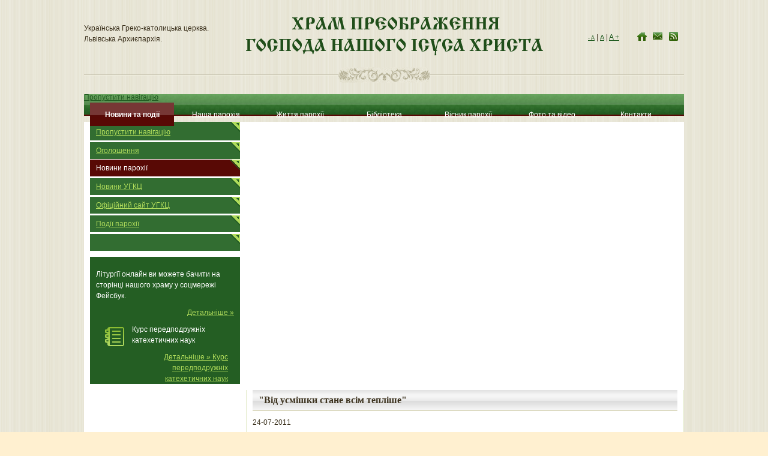

--- FILE ---
content_type: text/html; charset=UTF-8
request_url: http://hramspasa.org.ua/parochy-news/items/vid-usmishki-stane-vsim-teplishe.html
body_size: 17392
content:
<!DOCTYPE html PUBLIC "-//W3C//DTD XHTML 1.0 Strict//EN" "http://www.w3.org/TR/xhtml1/DTD/xhtml1-strict.dtd">
<html xmlns="http://www.w3.org/1999/xhtml" xml:lang="uk" lang="uk">
<head>
<!--

	This website is powered by Contao Open Source CMS :: Licensed under GNU/LGPL
	Copyright ©2005-2026 by Leo Feyer :: Extensions are copyright of their respective owners
	Visit the project website at http://www.contao.org for more information

//-->
<base href="http://hramspasa.org.ua/"></base>
<title>"Від усмішки стане всім тепліше" - Храм Преображення</title>
<meta http-equiv="Content-Type" content="text/html; charset=UTF-8" />
<meta http-equiv="Content-Style-Type" content="text/css" />
<meta http-equiv="Content-Script-Type" content="text/javascript" />
<meta name="description" content="З 19 по 23 липня 2011 року відбувався літній табір Від усмішки стане всім тепліше парафіяльної спільноти Човен Любові" />
<meta name="keywords" content="" />
<meta name="robots" content="index,follow" />
<style type="text/css" media="screen">
<!--/*--><![CDATA[/*><!--*/
#wrapper { width:1000px; margin:0 auto; }
#header { height:130px; }
#left { width:270px; }
#main { margin-left:270px; }
#footer { height:60px; }
/*]]>*/-->
</style>
<link rel="stylesheet" href="system/contao.css" type="text/css" media="screen" />
<!--[if lte IE 7]><link rel="stylesheet" href="system/iefixes.css" type="text/css" media="screen" /><![endif]-->
<link rel="stylesheet" href="plugins/mediabox/css/mediabox.css?1.2.5" type="text/css" media="screen" />
<link rel="stylesheet" href="files/themes/green/css/basic.css" type="text/css" media="screen" />
<link rel="stylesheet" href="files/themes/green/css/theme.css" type="text/css" media="screen" />
<script type="text/javascript" src="plugins/mootools/mootools-core.js"></script>
<script type="text/javascript" src="plugins/mootools/mootools-more.js"></script>
<script type="text/javascript" src="plugins/textsizer.js"></script>
</head>

<body id="top">
<div id="wrapper">

<div id="header">
<div class="inside">

	<div class="chName">
		<p>
			Українська Греко-католицька церква.<br />
			Львівська Архиєпархія.
		</p>
	</div>

	<div class="navBox">
<div class="textSize">
<a title="smaller" href="javascript:ts('container',-1)"><span style="font-size: 7pt;">- A</span></a> | 
<a title="default" href="javascript:location.reload()"><span style="font-size: 8pt;">A</span></a> | 
<a title="bigger" href="javascript:ts('container',1)"><span style="font-size: 9pt;">A +</span></a>
</div>
		<ul class="navButs">
			<li><a href="news.html"><img src="files/themes/green/icons/home.png" alt="" /> </a></li>
			<li><a href="mailto:hramspasa@i.ua"><img src="files/themes/green/icons/mail.png" alt="" /> </a></li>
			<li><a href="news.xml"><img src="files/themes/green/icons/rss.png" alt="" /> </a></li>
		</ul>
	</div>
	<div class="chLogo">
		<a href=""><img src="files/themes/green/images/logo.png" alt="" /></a>
	</div> 
</div>
</div>

<div class="custom">

<div id="menu">
<div class="inside">

<!-- indexer::stop -->
<div class="mod_navigation block" id="mainMenu">

<a href="parochy-news/items/vid-usmishki-stane-vsim-teplishe.html#skipNavigation2" class="invisible">Пропустити навігацію</a>

<ul class="level_1">
<li class="trail first"><a href="news.html" title="Новини та події" class="trail first">Новини та події</a></li>
<li><a href="hram-history.html" title="Наша парохія">Наша парохія</a></li>
<li><a href="parochia-life.html" title="Життя парохії">Життя парохії</a></li>
<li><a href="library.html" title="Бібліотека">Бібліотека</a></li>
<li><a href="visnik-paroxiji-96.html" title="Вісник парохії">Вісник парохії</a></li>
<li><a href="photovideo.html" title="Фото та відео">Фото та відео</a></li>
<li class="last"><a href="contacts.html" title="Контакти" class="last">Контакти</a></li>
</ul>
 
<a name="skipNavigation2" id="skipNavigation2" class="invisible">&nbsp;</a>

</div>
<!-- indexer::continue -->

</div>
</div>

</div>

<div id="container">

<div id="left">
<div class="inside">

<!-- indexer::stop -->
<div class="mod_navigation subMenu block">

<a href="parochy-news/items/vid-usmishki-stane-vsim-teplishe.html#skipNavigation14" class="invisible">Пропустити навігацію</a>

<ul class="level_1">
<li class="sibling first"><a href="dashboard-archive.html" title="Оголошення" class="sibling first">Оголошення</a></li>
<li class="active"><span class="active">Новини парохії</span></li>
<li class="sibling"><a href="ugkc-news.html" title="Новини УГКЦ" class="sibling">Новини УГКЦ</a></li>
<li class="sibling"><a href="http://www.ugcc.org.ua" title="Офіційний сайт УГКЦ" class="sibling" onclick="window.open(this.href); return false;">Офіційний сайт УГКЦ</a></li>
<li class="sibling last"><a href="parochy-events.html" title="Події парохії" class="sibling last">Події парохії</a></li>
</ul>
 
<a name="skipNavigation14" id="skipNavigation14" class="invisible">&nbsp;</a>

</div>
<!-- indexer::continue -->

<div class="bContainer">
<div class="boardBoxSm">

<!-- indexer::stop -->
<div class="mod_newslist block">
<div class="boardItem block first even">
<div class="icoBgr">
<p class="teaser">Літургії онлайн ви можете бачити на сторінці нашого храму у соцмережі Фейсбук.</p>
<a href="https://www.facebook.com/hramspasa" title="Читати додатково на https://www.facebook.com/hramspasa" onclick="window.open(this.href); return false;">Детальніше »</a></div>
</div>
<div class="boardItem block infoBgr last odd">
<div class="icoBgr">
<p class="teaser">Курс передподружніх катехетичних наук</p>
<a href="dashboard-archive/items/kurs-peredpodruzhnix-katexetichnix-nauk-na-2011-rik.html" title="Прочитати статтю: Курс передподружніх катехетичних наук">Детальніше » <span class="invisible">Курс передподружніх катехетичних наук</span></a></div>
</div>

</div>
<!-- indexer::continue -->

</div>
</div> 
</div>
</div>

<div id="main">
<div class="inside">

<div class="mod_newsreader block">

<div class="layout_full block first last even">

<h1  class="ce_headline">"Від усмішки стане всім тепліше"</h1>

<p class="info">24-07-2011  </p>

<div class="ce_text">

<div class="image_container float_left" style="padding:2px; float:left;">
<a href="files/mix/vira%20i%20svitlo%20tabir/01.jpg" rel="lightbox" title="віра і світло">
<img src="system/html/01-5ac278aa.jpg" width="100" height="100" alt="віра і світло" />
</a>
</div>

<p>З 19 по 23 липня 2011 р.Б. відбувався табір «Від усмішки стане всім тепліше» парафіяльної спільноти «Човен Любові». Табір відбувався у селищі Смотрич, Хмельницької області. Хоч дорога була далека, проте всі мали оптимістичний настрій і розпочали свій побут у таборі зі знайомства. Ми знайомилися зі спільнотою «Діти Марії», з якими і проводили спільний табір. Повечерявши, ми мали спільну вечірню молитву і, побажавши, один одному добраніч – пішли спати.</p>

<p>Кожен день починався з «побудки», тобто, відповідальна група ходила з гітарою і піснями щоб ніхто не проспав ранішню зарядку. Після зарядки ми мали сніданок &nbsp;і представлення теми дня, кожна спільнота почергово відповідала за це представлення. Після цього ми всі сходилися до церкви у якій духовними піснями величали Бога, і підготовлювалися до Літургії. Літургію служили капелани: о. Іван Колодій (капелан спільноти Човен Любові) та о. Віталій (капелан спільноти Діти Марії). Кожного дня отці духовно навчали нас своїми проповідями. Приятелі разом з друзями відспівували Літургію. На Службі Божій вирувала атмосфера взаємодовіри і любові. Після того у нас був вільний час, потім обід, а по обіді була батьківська кава, а друзі в цей час з приятелями майстрували. Після того всі збиралися на вечерю. Вечори запам’яталися забавами, танцями та співами. А завершенням кожного дня була вечірня молитва, яка супроводжувалася духовними піснями. </p>

<p>21 липня ми їздили на екскурсію до Кам’янця – Подільського, нас гостинно зустріли в монастирі братів – редемптoристів. Після Літургії нас смачно погостили та ми всі дружньо вирушили на екскурсію. Правда не всім вдалося дійти до кінцевого місця екскурсії – Замку, проте, ті, які дійшли ділилися позитивними враженнями і ми всі дружньо повернулися до Смотрича.</p>

<p>Ще одним з яскравих моментів табору був карнавал і ватра. Цьогорічний карнавал полягав у тому, що ми всі поділилися на чотири групи і кожна групка мала завдання інсценізувати казку, в якій перепліталися по три народних казки. Всі підійшли до поставленого завдання дуже креативно і творчо, всі тішилися і веселилися. Завершили святкування ватрою, біля якої ми співали пісень, жартували та смажили сосиски.</p>

<p>Коли настав останній день табору, ми всі зібралися на Літургії, після якої було «розіслання», священики нас благословили, голови спільнот роздавали подаруночки на згадку, і ми всі по колу йшли з поцілунком миру. У багатьох були сльози на очах, бо не хотілося їхати додому. Та дякуємо Богові за цей благословенний час, який ми мали змогу провести разом на цьому таборі.&nbsp; &nbsp;&nbsp;</p>

<p><img title="files/mix/vira i svitlo tabir/01.jpg" src="files/mix/vira i svitlo tabir/01.jpg" alt="files/mix/vira i svitlo tabir/01.jpg" width="800" height="533" /></p>

<p><img title="files/mix/vira i svitlo tabir/11.jpg" src="files/mix/vira i svitlo tabir/11.jpg" alt="files/mix/vira i svitlo tabir/11.jpg" width="800" height="533" /></p>

<p><img title="files/mix/vira i svitlo tabir/13.jpg" src="files/mix/vira i svitlo tabir/13.jpg" alt="files/mix/vira i svitlo tabir/13.jpg" width="800" height="533" /></p>

<p><img title="files/mix/vira i svitlo tabir/14.jpg" src="files/mix/vira i svitlo tabir/14.jpg" alt="files/mix/vira i svitlo tabir/14.jpg" width="800" height="533" /></p>

<p><img title="files/mix/vira i svitlo tabir/17.jpg" src="files/mix/vira i svitlo tabir/17.jpg" alt="files/mix/vira i svitlo tabir/17.jpg" width="800" height="533" /></p>

<p><img title="files/mix/vira i svitlo tabir/18.jpg" src="files/mix/vira i svitlo tabir/18.jpg" alt="files/mix/vira i svitlo tabir/18.jpg" width="800" height="533" /></p>

<p><img title="files/mix/vira i svitlo tabir/19.jpg" src="files/mix/vira i svitlo tabir/19.jpg" alt="files/mix/vira i svitlo tabir/19.jpg" width="800" height="533" /></p>

<p><img title="files/mix/vira i svitlo tabir/20.jpg" src="files/mix/vira i svitlo tabir/20.jpg" alt="files/mix/vira i svitlo tabir/20.jpg" width="800" height="533" /></p>

<p><img title="files/mix/vira i svitlo tabir/7.jpg" src="files/mix/vira i svitlo tabir/7.jpg" alt="files/mix/vira i svitlo tabir/7.jpg" width="800" height="533" /></p>

<p><img title="files/mix/vira i svitlo tabir/9.jpg" src="files/mix/vira i svitlo tabir/9.jpg" alt="files/mix/vira i svitlo tabir/9.jpg" width="800" height="533" /></p>

<p style="text-align: right;"><em><strong>текст і фотографії Марії Колодій</strong></em></p>

</div>

</div>

<!-- indexer::stop -->
<p class="back"><a href="javascript:history.go(-1)" title="Назад">Назад</a></p>
<!-- indexer::continue -->

</div>

<!-- indexer::stop -->
<div class="mod_newslist block" style="margin-bottom:20px;">

<h1  class="ce_headline">Архів новин</h1>

<div class="layout_simple block first even">
06-01-2023 <a href="parochy-news/items/navechirja-rizdva-xristovogo.html" title="Прочитати статтю: Храмовий празник">Храмовий празник</a> 
</div>

<div class="layout_simple block odd">
25-04-2022 <a href="https://www.facebook.com/hramspasa" title="Читати додатково на https://www.facebook.com/hramspasa" onclick="window.open(this.href); return false;">Літургії Онлайн</a> 
</div>

<div class="layout_simple block even">
18-04-2020 <a href="parochy-news/items/xaj-radist-vasha-bude-povnoju.html" title="Прочитати статтю: Хай радість Ваша буде повною.">Хай радість Ваша буде повною.</a> 
</div>

<div class="layout_simple block odd">
11-04-2020 <a href="parochy-news/items/rozporjadok-bogosluzhin-u-nashomu-xrami-na-velikden-ta-svitlij-tizhden.html" title="Прочитати статтю: Розпорядок Богослужінь у нашому храмі  на Великдень та світлий  тиждень">Розпорядок Богослужінь у нашому храмі  на Великдень та світлий  тиждень</a> 
</div>

<div class="layout_simple block even">
11-04-2020 <a href="parochy-news/items/rozporjadok-bogosluzhin-u-nashomu-xrami-na-strasnij-tizhden.html" title="Прочитати статтю: Розпорядок Богослужінь у нашому храмі  на Страсний тиждень">Розпорядок Богослужінь у нашому храмі  на Страсний тиждень</a> 
</div>

<div class="layout_simple block odd">
11-04-2020 <a href="parochy-news/items/prijdit-do-mene.html" title="Прочитати статтю: Прийдіть до Мене...">Прийдіть до Мене...</a> 
</div>

<div class="layout_simple block even">
25-03-2020 <a href="https://ugcc.lviv.ua/2020/03/23/25-bereznya-2020-roku-ogolosheno-dnem-zagalnoyi-molytvy-i-postu-za-ukrayinu/" title="Читати додатково на https://ugcc.lviv.ua/2020/03/23/25-bereznya-2020-roku-ogolosheno-dnem-zagalnoyi-molytvy-i-postu-za-ukrayinu/" onclick="window.open(this.href); return false;">25 березня 2020 року оголошено Днем загальної молитви і посту за Україну</a> 
</div>

<div class="layout_simple block odd">
15-12-2019 <a href="parochy-news/items/z-sumom-povidomljajemo-scho-zavershiv-zemnu-mandrivku-dovgolitnij-djak-nashoji-paroxiji-p-bogdan-matvijiv.html" title="Прочитати статтю: З сумом повідомляємо, що завершив земну мандрівку довголітній дяк нашої парохії п. Богдан Матвіїв.">З сумом повідомляємо, що завершив земну мандрівку довголітній дяк нашої парохії п. Богдан Матвіїв.</a> 
</div>

<div class="layout_simple block even">
29-10-2019 <a href="https://www.facebook.com/media/set/?set=a.2697846090280278&amp;type=3" title="Читати додатково на https://www.facebook.com/media/set/?set=a.2697846090280278&amp;type=3" onclick="window.open(this.href); return false;">Фотозвіт з Архиєтейської Літургії.</a> 
</div>

<div class="layout_simple block odd">
20-10-2019 <a href="https://www.facebook.com/photo/?fbid=2682507335147487&amp;set=a.2682504295147791" title="Читати додатково на https://www.facebook.com/photo/?fbid=2682507335147487&amp;set=a.2682504295147791" onclick="window.open(this.href); return false;">СВЯТКУВАННЯ 30-ї Річниці повернення нашої парохії у лоно Вселенської Церкви.</a> 
</div>

<div class="layout_simple block even">
24-08-2019 <a href="https://www.facebook.com/media/set/?set=a.2352813868101114&amp;type=3&amp;__xts__%5B0%5D=68.ARAwc9BoWy7wdE3NfdKT9U_rZ39uBa5J22DkA83IgAOqDATcblWT3WYAvNc0uAW02eoCINoX7_RpMv2Gk-lG7d5MMqF7l7JWw77Obq5BQBPoQMPhYcSQys20j1Smb_Fmm979XIyGkwHwQUOOo_6mv2N5_17APOvnDPUqZt87rXY" title="Читати додатково на https://www.facebook.com/media/set/?set=a.2352813868101114&amp;type=3&amp;__xts__%5B0%5D=68.ARAwc9BoWy7wdE3NfdKT9U_rZ39uBa5J22DkA83IgAOqDATcblWT3WYAvNc0uAW02eoCINoX7_RpMv2Gk-lG7d5MMqF7l7JWw77Obq5BQBPoQMPhYcSQys20j1Smb_Fmm979XIyGkwHwQUOOo_6mv2N5_17APOvnDPUqZt87rXY" onclick="window.open(this.href); return false;">Фотозвіт з Архиєтейської Літургії.</a> 
</div>

<div class="layout_simple block odd">
30-07-2019 <a href="parochy-news/items/xramovij-praznij.html" title="Прочитати статтю: ХРАМОВИЙ ПРАЗНИЙ">ХРАМОВИЙ ПРАЗНИЙ</a> 
</div>

<div class="layout_simple block even">
20-04-2019 <a href="parochy-news/items/bagatijmo-v-dusi.html" title="Прочитати статтю: БАГАТІЙМО В ДУСІ">БАГАТІЙМО В ДУСІ</a> 
</div>

<div class="layout_simple block odd">
10-03-2019 <a href="http://www.hramspasa.org.ua/bogosluzhbovij-proces-u-chas-velikogo-postu.html" title="Читати додатково на http://www.hramspasa.org.ua/bogosluzhbovij-proces-u-chas-velikogo-postu.html" onclick="window.open(this.href); return false;">Розклад Богослужінь на Великий Піст</a> 
</div>

<div class="layout_simple block even">
10-03-2019 <a href="https://www.facebook.com/LvivskaArchyeparhia/photos/a.493961070811232/1083402061867127/?type=3&amp;eid=ARCSAQSDaTAeHj9Uh9pC9jiWBYGyxcmj4VNxh5CdGsN-EPP32euB8OYuCbefJj5u1J8DPnhF3QezzW_X&amp;__xts__%5B0%5D=68.ARBdHRoGS1m7U0bVwpBo1dNW7RMTEJb-5oQ6L5bFFVvH5dfvZEMr4ASy-" title="Читати додатково на https://www.facebook.com/LvivskaArchyeparhia/photos/a.493961070811232/1083402061867127/?type=3&amp;eid=ARCSAQSDaTAeHj9Uh9pC9jiWBYGyxcmj4VNxh5CdGsN-EPP32euB8OYuCbefJj5u1J8DPnhF3QezzW_X&amp;__xts__%5B0%5D=68.ARBdHRoGS1m7U0bVwpBo1dNW7RMTEJb-5oQ6L5bFFVvH5dfvZEMr4ASy-" onclick="window.open(this.href); return false;">Офіційні правила Великого посту в УГКЦ</a> 
</div>

<div class="layout_simple block odd">
07-01-2019 <a href="parochy-news/items/rizdvjane-vitannja-paroxa.html" title="Прочитати статтю: Різдвяне вітання пароха.">Різдвяне вітання пароха.</a> 
</div>

<div class="layout_simple block even">
07-01-2019 <a href="parochy-news/items/xristos-rozhdajetsja-392.html" title="Прочитати статтю: ХРИСТОС РОЖДАЄТЬСЯ!">ХРИСТОС РОЖДАЄТЬСЯ!</a> 
</div>

<div class="layout_simple block odd">
08-04-2018 <a href="https://www.facebook.com/301612886570289/photos/?tab=album&amp;album_id=1811698242228405" title="Читати додатково на https://www.facebook.com/301612886570289/photos/?tab=album&amp;album_id=1811698242228405" onclick="window.open(this.href); return false;">Нічні Богослужіння. &#40;фотозвіт&#41;</a> 
</div>

<div class="layout_simple block even">
08-04-2018 <a href="parochy-news/items/velikodnje-privitannja-paroxa-384.html" title="Прочитати статтю: Великоднє привітання пароха">Великоднє привітання пароха</a> 
</div>

<div class="layout_simple block odd">
28-03-2018 <a href="parochy-news/items/v-ochikuvanni-praznika-praznikiv.html" title="Прочитати статтю: В ОЧІКУВАННІ ПРАЗНИКА ПРАЗНИКІВ">В ОЧІКУВАННІ ПРАЗНИКА ПРАЗНИКІВ</a> 
</div>

<div class="layout_simple block even">
20-02-2018 <a href="http://ugcc.ua/video/blazhenn%D1%96shiy_svyatoslav_molitva_p%D1%96st_%D1%96_milostinya__tri_pravila_velikogo_postu_81939.html" title="Читати додатково на http://ugcc.ua/video/blazhenn%D1%96shiy_svyatoslav_molitva_p%D1%96st_%D1%96_milostinya__tri_pravila_velikogo_postu_81939.html" onclick="window.open(this.href); return false;">Блаженніший Святослав: «Молитва, піст і милостиня – три правила Великого посту»</a> 
</div>

<div class="layout_simple block odd">
25-01-2018 <a href="parochy-news/items/vertep-2018.html" title="Прочитати статтю: ВЕРТЕП 2018">ВЕРТЕП 2018</a> 
</div>

<div class="layout_simple block even">
25-01-2018 <a href="parochy-news/items/scenarij-vertepu.html" title="Прочитати статтю: Сценарій вертепу">Сценарій вертепу</a> 
</div>

<div class="layout_simple block odd">
06-01-2018 <a href="parochy-news/items/rizdvjane-privitannja-paroxa-376.html" title="Прочитати статтю: Різдвяне привітання пароха">Різдвяне привітання пароха</a> 
</div>

<div class="layout_simple block even">
01-01-2018 <a href="https://www.facebook.com/events/1534449579943024/" title="Читати додатково на https://www.facebook.com/events/1534449579943024/" onclick="window.open(this.href); return false;">Коляда із Soli Deo</a> 
</div>

<div class="layout_simple block odd">
18-12-2017 <a href="parochy-news/items/svjatkuvannja-svjata-sv-mikolaja.html" title="Прочитати статтю: Святкування свята св. Миколая.">Святкування свята св. Миколая.</a> 
</div>

<div class="layout_simple block even">
01-12-2017 <a href="http://ugcc.ua/video/glava_ugkts_mi_zhivemo_cherez_st%D1%96nu_ale_ne_ie_blizhn%D1%96mi_hocha_mozhemo_hoditi_nav%D1%96t_do_odn%D1%96iei_tserkvi_81109.html" title="Читати додатково на http://ugcc.ua/video/glava_ugkts_mi_zhivemo_cherez_st%D1%96nu_ale_ne_ie_blizhn%D1%96mi_hocha_mozhemo_hoditi_nav%D1%96t_do_odn%D1%96iei_tserkvi_81109.html" onclick="window.open(this.href); return false;">Глава УГКЦ: «Ми живемо поруч, але не є ближніми, хоча можемо навіть ходити до однієї церкви»</a> 
</div>

<div class="layout_simple block odd">
11-10-2017 <a href="http://ugcc.lviv.ua/2017/10/06/festyval-davnogo-tserkovnogo-spivu-pid-pokrovom/" title="Читати додатково на http://ugcc.lviv.ua/2017/10/06/festyval-davnogo-tserkovnogo-spivu-pid-pokrovom/" onclick="window.open(this.href); return false;">Запрошуємо на концерт в рамках Фестивалю Давнього Церковного Співу «ПІД ПОКРОВОМ»</a> 
</div>

<div class="layout_simple block even">
04-09-2017 <a href="http://catholicnews.org.ua/papa-hto-ne-ie-radisnim-toy-ne-ievangelizuie-svit" title="Читати додатково на http://catholicnews.org.ua/papa-hto-ne-ie-radisnim-toy-ne-ievangelizuie-svit" onclick="window.open(this.href); return false;">ХТО НЕ Є РАДІСНИМ, ТОЙ НЕ ЄВАНГЕЛІЗУЄ СВІТ</a> 
</div>

<div class="layout_simple block odd">
23-08-2017 <a href="https://www.facebook.com/pg/Chukhniy.Photo/photos/?tab=album&amp;album_id=1437936312922212" title="Читати додатково на https://www.facebook.com/pg/Chukhniy.Photo/photos/?tab=album&amp;album_id=1437936312922212" onclick="window.open(this.href); return false;">Фотозвіт з храмового празника</a> 
</div>

<div class="layout_simple block even">
23-08-2017 <a href="http://news.ugcc.ua/news/u_vidavnitstvі_mіsіoner_viyshla_kniga_propovіdey_blazhennіshogo_lyubomira_guzara_80273.html" title="Читати додатково на http://news.ugcc.ua/news/u_vidavnitstvі_mіsіoner_viyshla_kniga_propovіdey_blazhennіshogo_lyubomira_guzara_80273.html" onclick="window.open(this.href); return false;">вийшла книга проповідей Блаженнішого Любомира &#40;Гузара&#41;</a> 
</div>

<div class="layout_simple block http://www.hramspasa.org.ua/parochy-news/items/rozklad-bogosluzhin-na-strasnij-tizhden-329.html odd">
06-04-2017 <a href="https://www.facebook.com/hramspasa/photos/a.303004709764440.72965.301612886570289/1436159929782240/?type=3&amp;theater" title="Читати додатково на https://www.facebook.com/hramspasa/photos/a.303004709764440.72965.301612886570289/1436159929782240/?type=3&amp;theater" onclick="window.open(this.href); return false;">Розклад Богослужінь на Світлий Тиждень</a> 
</div>

<div class="layout_simple block even">
01-03-2017 <a href="parochy-news/items/z-nagodi-velikogo-postu.html" title="Прочитати статтю: з нагоди  Великого посту">з нагоди  Великого посту</a> 
</div>

<div class="layout_simple block odd">
13-02-2017 <a href="parochy-news/items/id-13-dumok-pro-molod-vid-o-rostislava-pendjuka.html" title="Прочитати статтю: 13 думок про молодь від о. Ростислава Пендюка">13 думок про молодь від о. Ростислава Пендюка</a> 
</div>

<div class="layout_simple block even">
10-02-2017 <a href="parochy-news/items/uku-rozpochinaje-programu-vidznachennja-juvilejnogo-roku-patriarxa-josifa-slipogo.html" title="Прочитати статтю: УКУ розпочинає програму відзначення Ювілейного року патріарха Йосифа Сліпого">УКУ розпочинає програму відзначення Ювілейного року патріарха Йосифа Сліпого</a> 
</div>

<div class="layout_simple block odd">
05-01-2017 <a href="parochy-news/items/rizdvjane-privitannja-paroxa-346.html" title="Прочитати статтю: Різдвяне привітання пароха">Різдвяне привітання пароха</a> 
</div>

<div class="layout_simple block even">
04-01-2017 <a href="parochy-news/items/rozklad-bogosluzhin-na-rizvjanij-chas.html" title="Прочитати статтю: розклад Богослужінь на Різвяний час">розклад Богослужінь на Різвяний час</a> 
</div>

<div class="layout_simple block odd">
18-12-2016 <a href="parochy-news/items/svjatij-mikolaj-zaproshuje.html" title="Прочитати статтю: Святий Миколай запрошує!">Святий Миколай запрошує!</a> 
</div>

<div class="layout_simple block even">
11-09-2016 <a href="http://news.ugcc.ua/news/prezident_uku_unіversitetska_spіlnota_uku_vzyala_na_sebe_veliku_vіdpovіdalnіst__40_dnіv_bezperervno_molitisya_v_novomu_hramі_77469.html" title="Читати додатково на http://news.ugcc.ua/news/prezident_uku_unіversitetska_spіlnota_uku_vzyala_na_sebe_veliku_vіdpovіdalnіst__40_dnіv_bezperervno_molitisya_v_novomu_hramі_77469.html" onclick="window.open(this.href); return false;">Президент УКУ: «Університетська спільнота УКУ взяла на себе велику відповідальність – 40 днів безперервно молитися в новому храмі…»</a> 
</div>

<div class="layout_simple block odd">
01-06-2016 <a href="parochy-news/items/cherven-misjac-koli-molimosja-molebni-do-xrista-cholovikoljubcja-335.html" title="Прочитати статтю: Червень - місяць коли молимося молебні до Христа Чоловіколюбця">Червень - місяць коли молимося молебні до Христа Чоловіколюбця</a> 
</div>

<div class="layout_simple block even">
01-06-2016 <a href="http://www.ugcc.lviv.ua/actual/news/1994-Molitovnij_pochatok_lita_u_Lvivs.html" title="Читати додатково на http://www.ugcc.lviv.ua/actual/news/1994-Molitovnij_pochatok_lita_u_Lvivs.html" onclick="window.open(this.href); return false;">Молитовний початок літа у Львівській архиєпархії УГКЦ</a> 
</div>

<div class="layout_simple block odd">
30-04-2016 <a href="parochy-news/items/xristos-voskres-330.html" title="Прочитати статтю: Христос Воскрес!">Христос Воскрес!</a> 
</div>

<div class="layout_simple block even">
24-04-2016 <a href="parochy-news/items/rozklad-bogosluzhin-na-strasnij-tizhden-329.html" title="Прочитати статтю: Розклад Богослужінь на Страсний Тиждень">Розклад Богослужінь на Страсний Тиждень</a> 
</div>

<div class="layout_simple block odd">
05-04-2016 <a href="http://news.ugcc.ua/news/ukraintsyam_zadlya_preobrazhennya_kraini_і_svіtu_potrіbno_proyti_shlyahom_suspіlnogo_navernennya_76382.html" title="Читати додатково на http://news.ugcc.ua/news/ukraintsyam_zadlya_preobrazhennya_kraini_і_svіtu_potrіbno_proyti_shlyahom_suspіlnogo_navernennya_76382.html" onclick="window.open(this.href); return false;">Українцям задля преображення країни і світу потрібно пройти шляхом суспільного навернення</a> 
</div>

<div class="layout_simple block even">
09-03-2016 <a href="http://news.ugcc.ua/audio/blazhennіshiy_svyatoslav_papa_rozumіie_shcho_vіdbuvaietsya_v_ukrainі_і_gotoviy_dіyati_76131.html" title="Читати додатково на http://news.ugcc.ua/audio/blazhennіshiy_svyatoslav_papa_rozumіie_shcho_vіdbuvaietsya_v_ukrainі_і_gotoviy_dіyati_76131.html" onclick="window.open(this.href); return false;">Блаженніший Святослав: «Папа розуміє, що відбувається в Україні, і готовий діяти»</a> 
</div>

<div class="layout_simple block odd">
06-01-2016 <a href="parochy-news/items/rizdvjane-privitannja-paroxa-320.html" title="Прочитати статтю: Різдвяне привітання Пароха">Різдвяне привітання Пароха</a> 
</div>

<div class="layout_simple block even">
20-12-2015 <a href="https://www.facebook.com/media/set/?set=a.1022100491188188.1073741873.301612886570289&amp;type=3" title="Читати додатково на https://www.facebook.com/media/set/?set=a.1022100491188188.1073741873.301612886570289&amp;type=3" onclick="window.open(this.href); return false;">Святий Миколай завітав до дітей нашої парафії</a> 
</div>

<div class="layout_simple block odd">
20-12-2015 <a href="parochy-news/items/spilna-deklaracija-katolickix-jepiskopiv-ukrajini-z-privodu-nebezpeki-novogo-ideologichnogo-ponevolennja-nashogo-narodu.html" title="Прочитати статтю: Спільна Декларація католицьких єпископів України з приводу небезпеки нового ідеологічного поневолення нашого народу">Спільна Декларація католицьких єпископів України з приводу небезпеки нового ідеологічного поневолення нашого народу</a> 
</div>

<div class="layout_simple block even">
27-11-2015 <a href="http://news.ugcc.ua/announces/katolitska_tserkva_gotuietsya_do_yuv%D1%96leynogo_roku_75434.html" title="Читати додатково на http://news.ugcc.ua/announces/katolitska_tserkva_gotuietsya_do_yuv%D1%96leynogo_roku_75434.html" onclick="window.open(this.href); return false;">Католицька Церква готується до Ювілейного року</a> 
</div>

<div class="layout_simple block odd">
06-10-2015 <a href="parochy-news/items/zvernennja-mitropolita-lvivskogo-z-nagodi-miscevix-viboriv.html" title="Прочитати статтю: Звернення Митрополита Львівського з нагоди місцевих виборів">Звернення Митрополита Львівського з нагоди місцевих виборів</a> 
</div>

<div class="layout_simple block even">
25-09-2015 <a href="http://news.ugcc.ua/articles/bazhaymo_%D1%96_staraymosya_buti_lyudmi_74827.html" title="Читати додатково на http://news.ugcc.ua/articles/bazhaymo_%D1%96_staraymosya_buti_lyudmi_74827.html" onclick="window.open(this.href); return false;">Бажаймо і стараймося бути людьми</a> 
</div>

<div class="layout_simple block odd">
08-09-2015 <a href="http://www.ugcc.lviv.ua/actual/news/1608-Vidbudetsja_prezentacija_novoji_kni.html" title="Читати додатково на http://www.ugcc.lviv.ua/actual/news/1608-Vidbudetsja_prezentacija_novoji_kni.html" onclick="window.open(this.href); return false;">Відбудеться презентація нової книжки Владики Венедикта, Єпископа-помічника Львівської архиєпархії</a> 
</div>

<div class="layout_simple block even">
23-08-2015 <a href="http://news.ugcc.ua/news/papa_frantsisk_nehay_gospod_podast_mir_ukrainі_74569.html" title="Читати додатково на http://news.ugcc.ua/news/papa_frantsisk_nehay_gospod_podast_mir_ukrainі_74569.html" onclick="window.open(this.href); return false;">Папа Франциск: «Нехай Господь подасть мир Україні!»</a> 
</div>

<div class="layout_simple block odd">
18-08-2015 <a href="parochy-news/items/zaproshujemo-paroxijan-ta-prixozhan-nashogo-xramu-19-serpnja-na-spilnu-bozhestvennu-liturgiju.html" title="Прочитати статтю: ЗАПРОШУЄМО ПАРОХІЯН ТА ПРИХОЖАН НАШОГО ХРАМУ 19 СЕРПНЯ НА СПІЛЬНУ БОЖЕСТВЕННУ ЛІТУРГІЮ">ЗАПРОШУЄМО ПАРОХІЯН ТА ПРИХОЖАН НАШОГО ХРАМУ 19 СЕРПНЯ НА СПІЛЬНУ БОЖЕСТВЕННУ ЛІТУРГІЮ</a> 
</div>

<div class="layout_simple block even">
18-08-2015 <a href="http://www.hramspasa.org.ua/parochy-events.html?day=20150819" title="Читати додатково на http://www.hramspasa.org.ua/parochy-events.html?day=20150819">Преображення Господа нашого Ісуса Христа</a> 
</div>

<div class="layout_simple block odd">
29-07-2015 <a href="parochy-news/items/jakscho-mi-svjatkujemo-odne-duxovne-svjato-za-inshim-i-ne-zminjujemosja-todi-ce-staje-sche-odnoju-vtrachenoju-nagodoju.html" title="Прочитати статтю: «Якщо ми святкуємо одне духовне свято за іншим і не змінюємося, тоді це стає ще одною втраченою нагодою»">«Якщо ми святкуємо одне духовне свято за іншим і не змінюємося, тоді це стає ще одною втраченою нагодою»</a> 
</div>

<div class="layout_simple block even">
24-07-2015 <a href="parochy-news/items/gotujemos-razom-do-patriarshogo-soboru-zhiva-parafija-misce-zustrichi-z-zhivim-xristom.html" title="Прочитати статтю: Готуємось разом до Патріаршого Собору «Жива парафія – місце зустрічі з живим Христом»">Готуємось разом до Патріаршого Собору «Жива парафія – місце зустрічі з живим Христом»</a> 
</div>

<div class="layout_simple block odd">
03-07-2015 <a href="http://news.ugcc.ua/news/glava_ugkts_shukaymo_takih_yakі_bi_tvorili_iednіst_a_ne_buduvali_polіtichnu_borotbu_na_protistoyannyah_74163.html" title="Читати додатково на http://news.ugcc.ua/news/glava_ugkts_shukaymo_takih_yakі_bi_tvorili_iednіst_a_ne_buduvali_polіtichnu_borotbu_na_protistoyannyah_74163.html">Глава УГКЦ: «Шукаймо таких, які б творили єдність, а не будували політичну боротьбу на протистояннях»</a> 
</div>

<div class="layout_simple block even">
26-06-2015 <a href="parochy-news/items/papa-proponuje-vsim-xristijanam-svjatkuvati-pasxu-razom-u-drugu-nedilju-kvitnja.html" title="Прочитати статтю: Папа пропонує всім християнам святкувати Пасху разом у другу неділю квітня">Папа пропонує всім християнам святкувати Пасху разом у другу неділю квітня</a> 
</div>

<div class="layout_simple block odd">
26-06-2015 <a href="parochy-news/items/papa-francisk-toj-xto-govorit-pro-mir-ale-pidtrimuje-vijnu-licemir.html" title="Прочитати статтю: Папа Франциск: «Той, хто говорить про мир, але підтримує війну, – лицемір»">Папа Франциск: «Той, хто говорить про мир, але підтримує війну, – лицемір»</a> 
</div>

<div class="layout_simple block even">
02-06-2015 <a href="parochy-news/items/svjatishij-otec-francisk-zaklikav-do-vidvagi-ta-kreativnosti-v-propoviduvanni-jevangelija.html" title="Прочитати статтю: Святіший Отець Франциск закликав до відваги та креативності в проповідуванні Євангелія">Святіший Отець Франциск закликав до відваги та креативності в проповідуванні Євангелія</a> 
</div>

<div class="layout_simple block odd">
30-04-2015 <a href="parochy-news/items/svjatkuvannja-25-richnici-lvivskogo-muzichno-bogoslovskogo-uchilischa.html" title="Прочитати статтю: святкування 25 річниці Львівського музично-богословського училища">святкування 25 річниці Львівського музично-богословського училища</a> 
</div>

<div class="layout_simple block even">
21-04-2015 <a href="parochy-news/items/velikodni-dzvoni-282.html" title="Прочитати статтю: &quot;Великодні Дзвони&quot;">"Великодні Дзвони"</a> 
</div>

<div class="layout_simple block odd">
13-04-2015 <a href="parochy-news/items/velikodnje-privitannja-paroxa.html" title="Прочитати статтю: Великоднє привітання пароха.">Великоднє привітання пароха.</a> 
</div>

<div class="layout_simple block even">
12-04-2015 <a href="parochy-news/items/zaproshujemo-na-spilne-velikodnje-bogosluzhinnja.html" title="Прочитати статтю: Запрошуємо на спільне Великоднє Богослужіння!!!">Запрошуємо на спільне Великоднє Богослужіння!!!</a> 
</div>

<div class="layout_simple block odd">
06-04-2015 <a href="parochy-news/items/dsnfyyz.html" title="Прочитати статтю: 7 квітня, на свято Благовіщення, виповнюється 30 річниця священичого служіння нашого пароха о. Ярослава Чухнія">7 квітня, на свято Благовіщення, виповнюється 30 річниця священичого служіння нашого пароха о. Ярослава Чухнія</a> 
</div>

<div class="layout_simple block even">
02-04-2015 <a href="parochy-news/items/rozklad-bogosluzhin-na-strasnij-tizhden.html" title="Прочитати статтю: РОЗКЛАД БОГОСЛУЖІНЬ НА СТРАСНИЙ ТИЖДЕНЬ">РОЗКЛАД БОГОСЛУЖІНЬ НА СТРАСНИЙ ТИЖДЕНЬ</a> 
</div>

<div class="layout_simple block odd">
02-04-2015 <a href="parochy-news/items/zustrich-molodi-z-vladikoju-venediktom.html" title="Прочитати статтю: Зустріч молоді з владикою Венедиктом">Зустріч молоді з владикою Венедиктом</a> 
</div>

<div class="layout_simple block even">
01-03-2015 <a href="parochy-news/items/rozklad-bogosluzhin-na-velikij-pist-272.html" title="Прочитати статтю: РОЗКЛАД БОГОСЛУЖІНЬ НА ВЕЛИКИЙ ПІСТ">РОЗКЛАД БОГОСЛУЖІНЬ НА ВЕЛИКИЙ ПІСТ</a> 
</div>

<div class="layout_simple block odd">
22-02-2015 <a href="parochy-news/items/poslannja-svjatishogo-otcja-franciska-na-velikij-pist-2015-roku.html" title="Прочитати статтю: Послання Святішого Отця Франциска на Великий Піст 2015 року">Послання Святішого Отця Франциска на Великий Піст 2015 року</a> 
</div>

<div class="layout_simple block even">
03-02-2015 <a href="parochy-news/items/u-nashij-cerkvi-proschatimutsja-z-liderom-gurtu-skrjabin.html" title="Прочитати статтю: У нашій церкві прощатимуться з лідером гурту «Скрябін»">У нашій церкві прощатимуться з лідером гурту «Скрябін»</a> 
</div>

<div class="layout_simple block odd">
30-01-2015 <a href="parochy-news/items/glava-ugkc-ocholit-v-arxikatedralnomu-sobori-svjatogo-jura-pochitannja-svjatini-nerukotvornogo-obrazu-isusa-xrista.html" title="Прочитати статтю: Глава УГКЦ очолить в Архикатедральному соборі Святого Юра почитання святині - Нерукотворного образу Ісуса Христа">Глава УГКЦ очолить в Архикатедральному соборі Святого Юра почитання святині - Нерукотворного образу Ісуса Христа</a> 
</div>

<div class="layout_simple block even">
31-12-2014 <a href="parochy-news/items/chi-je-pidstava-dlja-nadiji.html" title="Прочитати статтю: Чи є підстава для надії?">Чи є підстава для надії?</a> 
</div>

<div class="layout_simple block odd">
31-10-2014 <a href="https://www.youtube.com/watch?v=IxX6JPiDmxQ" title="Читати додатково на https://www.youtube.com/watch?v=IxX6JPiDmxQ" onclick="window.open(this.href); return false;">УГКЦ: 25 років свободи</a> 
</div>

<div class="layout_simple block even">
01-10-2014 <a href="http://www.ugcc.lviv.ua/actual/news/967-U_Lvovi_vidbudetsja_Mizhnarodna_n.html" title="Читати додатково на http://www.ugcc.lviv.ua/actual/news/967-U_Lvovi_vidbudetsja_Mizhnarodna_n.html" onclick="window.open(this.href); return false;">У Львові відбудеться Міжнародна наукова конференція «Богопізнання: Схід – Захід. Догматичні та духовні виміри»</a> 
</div>

<div class="layout_simple block http://news.ugcc.ua/interview/gospod_ne_poboyavsya_v%D1%96ddati_svogo_sina_na_rozpyattya_ne_b%D1%96ymosya_%D1%96_mi_v%D1%96ddati_ukrainu_v_bozh%D1%96_ruki__vladika_venedikt_na_vozdvizhennya_71615.html odd">
01-10-2014 <a href="http://news.ugcc.ua/interview/gospod_ne_poboyavsya_v%D1%96ddati_svogo_sina_na_rozpyattya_ne_b%D1%96ymosya_%D1%96_mi_v%D1%96ddati_ukrainu_v_bozh%D1%96_ruki__vladika_venedikt_na_vozdvizhennya_71615.html" title="Читати додатково на http://news.ugcc.ua/interview/gospod_ne_poboyavsya_v%D1%96ddati_svogo_sina_na_rozpyattya_ne_b%D1%96ymosya_%D1%96_mi_v%D1%96ddati_ukrainu_v_bozh%D1%96_ruki__vladika_venedikt_na_vozdvizhennya_71615.html" onclick="window.open(this.href); return false;">«Господь не побоявся віддати свого Сина на розп’яття. Не біймося і ми віддати Україну в Божі руки…»</a> 
</div>

<div class="layout_simple block even">
30-08-2014 <a href="parochy-news/items/zvernennja-vladik-xristijanskix-konfesij-do-gromadi-lvova.html" title="Прочитати статтю: Звернення владик християнських конфесій до громади Львова">Звернення владик християнських конфесій до громади Львова</a> 
</div>

<div class="layout_simple block odd">
30-08-2014 <a href="parochy-news/items/do-lvova-privezut-xrest-ta-ikonu-svitovogo-dnja-molodi.html" title="Прочитати статтю: До Львова привезуть хрест та ікону Світового дня молоді">До Львова привезуть хрест та ікону Світового дня молоді</a> 
</div>

<div class="layout_simple block even">
01-08-2014 <a href="parochy-news/items/zaproshujemo-vsix-paroxijan-ta-prixozhan-nashogo-xramu-na-spilnu-svjatkovu-arxijerejsku-bozhestvennu-liturgiju-jaku-ocholit-mitr.html" title="Прочитати статтю: Запрошуємо всіх парохіян та прихожан нашого храму на спільну святкову Архиєрейську  Божественну літургію, яку очолить Митрополит Львівський +Ігор">Запрошуємо всіх парохіян та прихожан нашого храму на спільну святкову Архиєрейську  Божественну літургію, яку очолить Митрополит Львівський +Ігор</a> 
</div>

<div class="layout_simple block odd">
28-07-2014 <a href="parochy-news/items/u-konteksti-richnici-pochatku-pershoji-svitovoji-vijni-papa-znovu-zaklikav-molitisja-za-mir-v-ukrajini-ta-inshix-garjachix-tochk.html" title="Прочитати статтю: У контексті річниці початку Першої світової війни Папа знову закликав молитися за мир в Україні та інших гарячих точках">У контексті річниці початку Першої світової війни Папа знову закликав молитися за мир в Україні та інших гарячих точках</a> 
</div>

<div class="layout_simple block even">
10-07-2014 <a href="parochy-news/items/zvernennja-vseukrajinskoji-radi-cerkov-i-religijnix-organizacij-schodo-situaciji-na-sxodi-ukrajini.html" title="Прочитати статтю: Звернення Всеукраїнської Ради Церков  і релігійних організацій  щодо ситуації на Сході України">Звернення Всеукраїнської Ради Церков  і релігійних організацій  щодо ситуації на Сході України</a> 
</div>

<div class="layout_simple block odd">
08-06-2014 <a href="http://news.ugcc.org.ua/news/papa_frantsisk_prosit_us%D1%96h_v%D1%96rnih_u_svyato_pyatidesyatnits%D1%96_molitisya_za_mir_na_zeml%D1%96_70675.html" title="Читати додатково на http://news.ugcc.org.ua/news/papa_frantsisk_prosit_us%D1%96h_v%D1%96rnih_u_svyato_pyatidesyatnits%D1%96_molitisya_za_mir_na_zeml%D1%96_70675.html" onclick="window.open(this.href); return false;">Папа Франциск просить усіх вірних у свято П’ятдесятниці молитися за мир на Святій Землі</a> 
</div>

<div class="layout_simple block even">
28-05-2014 <a href="parochy-news/items/pjatdesjatnicja-period-ochikuvannja-daru-svjatogo-duxa-o-vasil-rudejko.html" title="Прочитати статтю: «П’ятдесятниця - період очікування дару Святого Духа», - о. Василь Рудейко">«П’ятдесятниця - період очікування дару Святого Духа», - о. Василь Рудейко</a> 
</div>

<div class="layout_simple block odd">
05-05-2014 <a href="parochy-news/items/vitannja-blazhennishomu.html" title="Прочитати статтю: Вітання Блаженнішому">Вітання Блаженнішому</a> 
</div>

<div class="layout_simple block even">
01-05-2014 <a href="parochy-news/items/velikodni-dzvoni-4-travnja.html" title="Прочитати статтю: ВЕЛИКОДНІ ДЗВОНИ  4 травня">ВЕЛИКОДНІ ДЗВОНИ  4 травня</a> 
</div>

<div class="layout_simple block odd">
19-04-2014 <a href="parochy-news/items/velikodnje-privitannja.html" title="Прочитати статтю: Великоднє привітання">Великоднє привітання</a> 
</div>

<div class="layout_simple block even">
23-03-2014 <a href="http://news.ugcc.org.ua/news/papa_frantsisk_zapevniv_shcho_zrobit_vse_dlya_togo_shchob_zberegti_mir_u_sh%D1%96dn%D1%96y_yevrop%D1%96_69702.html" title="Читати додатково на http://news.ugcc.org.ua/news/papa_frantsisk_zapevniv_shcho_zrobit_vse_dlya_togo_shchob_zberegti_mir_u_sh%D1%96dn%D1%96y_yevrop%D1%96_69702.html" onclick="window.open(this.href); return false;">Папа Франциск запевнив, що зробить все для того, щоб зберегти мир у Східній Європі &#40;доповнено&#41;</a> 
</div>

<div class="layout_simple block odd">
23-01-2014 <a href="parochy-news/items/parafiji-lvivskoji-arxijeparxiji-doluchatsja-do-zboru-pozhertv-dlja-potreb-majdanu.html" title="Прочитати статтю: Парафії Львівської архиєпархії долучаться до збору пожертв для потреб Майдану">Парафії Львівської архиєпархії долучаться до збору пожертв для потреб Майдану</a> 
</div>

<div class="layout_simple block even">
06-01-2014 <a href="parochy-news/items/id-8-sichnja-sobor-presvjatoji-bogorodici-o-1800-u-nashomu-xrami-spilne-svjato-koljadujmo-razom.html" title="Прочитати статтю: 8 січня - Собор Пресвятої Богородиці, о 18.00   у нашому храмі спільне свято - &quot;Колядуймо разом&quot;.">8 січня - Собор Пресвятої Богородиці, о 18.00   у нашому храмі спільне свято - "Колядуймо разом".</a> 
</div>

<div class="layout_simple block odd">
06-01-2014 <a href="parochy-news/items/Бог_Предвічний_народився....html" title="Прочитати статтю: Бог Предвічний народився...">Бог Предвічний народився...</a> 
</div>

<div class="layout_simple block even">
31-12-2013 <a href="parochy-news/items/z-novim-rokom.html" title="Прочитати статтю: З Новим Роком!">З Новим Роком!</a> 
</div>

<div class="layout_simple block odd">
19-12-2013 <a href="parochy-news/items/v-ramkax-socialnoji-programi-ugkc-u-lvovi-vidbudetsja-kompleks-zaxodiv-do-cvjata-mikolaja.html" title="Прочитати статтю: В рамках соціальної програми УГКЦ у Львові відбудеться комплекс заходів до cвята Миколая">В рамках соціальної програми УГКЦ у Львові відбудеться комплекс заходів до cвята Миколая</a> 
</div>

<div class="layout_simple block even">
01-12-2013 <a href="parochy-news/items/sila-narodu-ne-potrebuje-nasillja-schob-dijati-a-potrebuje-mirnoji-poslidovnoji-spilnoji-dijalnosti-blazhennishij-ljubomir.html" title="Прочитати статтю: «Сила народу не потребує насилля, щоб діяти, а потребує мирної, послідовної, спільної діяльності», - Блаженніший Любомир">«Сила народу не потребує насилля, щоб діяти, а потребує мирної, послідовної, спільної діяльності», - Блаженніший Любомир</a> 
</div>

<div class="layout_simple block odd">
02-11-2013 <a href="http://www.ugcc.lviv.ua/actual/news/365-10_listopada__Den_molitvi_za_si.html" title="Читати додатково на http://www.ugcc.lviv.ua/actual/news/365-10_listopada__Den_molitvi_za_si.html" onclick="window.open(this.href); return false;">10 листопада - День молитви за сиріт</a> 
</div>

<div class="layout_simple block even">
29-10-2013 <a href="http://ugcc.tv/ua/media/67762.html" title="Читати додатково на http://ugcc.tv/ua/media/67762.html" onclick="window.open(this.href); return false;">Як уникнути непорозуміння з батьками? Відеоблог Блаженнішого Любомира</a> 
</div>

<div class="layout_simple block odd">
02-10-2013 <a href="parochy-news/items/id-27-kvitnja-2014-roku-kanonizacija-rimskix-arxijerejiv-ivana-xxiii-ta-ivana-pavla-ii-184.html" title="Прочитати статтю: 27 квітня 2014 року – канонізація Римських Архиєреїв Івана ХХІІІ та Івана Павла ІІ">27 квітня 2014 року – канонізація Римських Архиєреїв Івана ХХІІІ та Івана Павла ІІ</a> 
</div>

<div class="layout_simple block even">
25-09-2013 <a href="parochy-news/items/u-lvovi-zvedut-pamjatnik-mitropolitu-andreju-sheptickomu-183.html" title="Прочитати статтю: У Львові зведуть пам’ятник митрополиту Андрею Шептицькому">У Львові зведуть пам’ятник митрополиту Андрею Шептицькому</a> 
</div>

<div class="layout_simple block odd">
25-09-2013 <a href="parochy-news/items/u-lvovi-vidbudetsja-ekumenichnij-socialnij-tizhden.html" title="Прочитати статтю: У Львові відбудеться Екуменічний соціальний тиждень">У Львові відбудеться Екуменічний соціальний тиждень</a> 
</div>

<div class="layout_simple block even">
26-08-2013 <a href="parochy-news/items/upokojivsja-v-bozi-pbogdan-kogut.html" title="Прочитати статтю: Упокоївся в Бозі п.Богдан Когут">Упокоївся в Бозі п.Богдан Когут</a> 
</div>

<div class="layout_simple block odd">
24-07-2013 <a href="parochy-news/items/programa-proschi-do-patriarshogo-soboru-voskresinnja-xristovogo-ugkc.html" title="Прочитати статтю: Програма прощі до Патріаршого собору Воскресіння Христового УГКЦ">Програма прощі до Патріаршого собору Воскресіння Христового УГКЦ</a> 
</div>

<div class="layout_simple block even">
18-07-2013 <a href="parochy-news/items/osvjachennja-patriarshogo-soboru-voskresinnja-xristovogo-v-kijev.html" title="Прочитати статтю: Запрошуємо на освячення Патріаршого собору Воскресіння Христового в Києв">Запрошуємо на освячення Патріаршого собору Воскресіння Христового в Києв</a> 
</div>

<div class="layout_simple block odd">
20-05-2013 <a href="parochy-news/items/velikodni-dzvoni-2013.html" title="Прочитати статтю: Великодні дзвони 2013">Великодні дзвони 2013</a> 
</div>

<div class="layout_simple block even">
18-05-2013 <a href="parochy-news/items/velikodni-dzvoni-158.html" title="Прочитати статтю: Великодні Дзвони">Великодні Дзвони</a> 
</div>

<div class="layout_simple block odd">
04-05-2013 <a href="parochy-news/items/xaj-voskresne-bog.html" title="Прочитати статтю: Хай Воскресне Бог...">Хай Воскресне Бог...</a> 
</div>

<div class="layout_simple block even">
09-04-2013 <a href="parochy-news/items/velikopostni-bogosluzhinnja.html" title="Прочитати статтю: Великопостні Богослужіння">Великопостні Богослужіння</a> 
</div>

<div class="layout_simple block odd">
16-03-2013 <a href="parochy-news/items/mi-znovu-stojimo-na-porozi-blagoslovennogo-chasu-chasu-velikogo-postu.html" title="Прочитати статтю: МИ ЗНОВУ СТОЇМО НА ПОРОЗІ БЛАГОСЛОВЕННОГО ЧАСУ - ЧАСУ ВЕЛИКОГО ПОСТУ">МИ ЗНОВУ СТОЇМО НА ПОРОЗІ БЛАГОСЛОВЕННОГО ЧАСУ - ЧАСУ ВЕЛИКОГО ПОСТУ</a> 
</div>

<div class="layout_simple block even">
27-02-2013 <a href="parochy-news/items/vitannja-kir-ljubomiru-z-nagodi-juvileju-80-littja-z-dnja-narodzhennja.html" title="Прочитати статтю: Вітання Кир Любомиру з нагоди ювілею - 80-ліття з дня народження">Вітання Кир Любомиру з нагоди ювілею - 80-ліття з дня народження</a> 
</div>

<div class="layout_simple block odd">
15-02-2013 <a href="parochy-news/items/osvjati-jix-siloju-duxa-svjatogo.html" title="Прочитати статтю: ОСВЯТИ ЇХ СИЛОЮ ДУХА СВЯТОГО">ОСВЯТИ ЇХ СИЛОЮ ДУХА СВЯТОГО</a> 
</div>

<div class="layout_simple block even">
04-01-2013 <a href="parochy-news/items/rizdvjane-poslannja-paroxa-nashogo-xramu.html" title="Прочитати статтю: Різдвяне привітання Пароха нашого храму">Різдвяне привітання Пароха нашого храму</a> 
</div>

<div class="layout_simple block odd">
07-12-2012 <a href="parochy-news/items/svjato-mikolaja.html" title="Прочитати статтю: Свято Миколая">Свято Миколая</a> 
</div>

<div class="layout_simple block even">
02-12-2012 <a href="http://www.ugcc.org.ua/2610.0.html" title="Читати додатково на http://www.ugcc.org.ua/2610.0.html" onclick="window.open(this.href); return false;">Патріарх Йосип &#40;Сліпий&#41; у минулому столітті потряс усім світом</a> 
</div>

<div class="layout_simple block odd">
25-09-2012 <a href="parochy-news/items/zvernennja-mitropolita-lvivskogo-pro-psevdo-religijni-ruxi.html" title="Прочитати статтю: ЗВЕРНЕННЯ МИТРОПОЛИТА ЛЬВІВСЬКОГО ПРО ПСЕВДО РЕЛІГІЙНІ РУХИ">ЗВЕРНЕННЯ МИТРОПОЛИТА ЛЬВІВСЬКОГО ПРО ПСЕВДО РЕЛІГІЙНІ РУХИ</a> 
</div>

<div class="layout_simple block even">
24-09-2012 <a href="parochy-news/items/mitropolit-lvivvskij-zasterigaje-virnix-vid-psevdoreligijnix-ruxiv.html" title="Прочитати статтю: Митрополит Львіввський застерігає вірних від псевдорелігійних рухів">Митрополит Львіввський застерігає вірних від псевдорелігійних рухів</a> 
</div>

<div class="layout_simple block odd">
18-08-2012 <a href="http://www.hramspasa.org.ua/id-2012-156.html" title="Читати додатково на http://www.hramspasa.org.ua/id-2012-156.html" onclick="window.open(this.href); return false;">Святкування Престольного празника</a> 
</div>

<div class="layout_simple block even">
12-08-2012 <a href="parochy-news/items/rozklad-bogosluzhin-na-svjato-preobrazhennja-gospoda-nashogo-isusa-xrista.html" title="Прочитати статтю: Розклад Богослужінь на свято ПРЕОБРАЖЕННЯ ГОСПОДА НАШОГО ІСУСА ХРИСТА">Розклад Богослужінь на свято ПРЕОБРАЖЕННЯ ГОСПОДА НАШОГО ІСУСА ХРИСТА</a> 
</div>

<div class="layout_simple block odd">
10-08-2012 <a href="parochy-news/items/svjatkuvannja-pamjati-velikomuchenika-i-cilitelja-pantelejmona-u-nashomu.html" title="Прочитати статтю: Святкування пам'яті Великомученика і цілителя Пантелеймона у нашому">Святкування пам'яті Великомученика і цілителя Пантелеймона у нашому</a> 
</div>

<div class="layout_simple block even">
30-07-2012 <a href="parochy-news/items/id-14-serpnja-pochatok-uspenskogo-postu.html" title="Прочитати статтю: 14 серпня початок Успенського посту">14 серпня початок Успенського посту</a> 
</div>

<div class="layout_simple block odd">
30-07-2012 <a href="parochy-news/items/svjatkuvannja-pamjati-velikomuchenika-i-cilitelja-pantelejmona-u-nashomu-xrami.html" title="Прочитати статтю: Святкування пам'яті Великомученика і цілителя Пантелеймона у нашому храмі">Святкування пам'яті Великомученика і цілителя Пантелеймона у нашому храмі</a> 
</div>

<div class="layout_simple block even">
27-06-2012 <a href="parochy-news/items/fotoreportazh-zi-svjata-presvjatoji-jevxaritsiji.html" title="Прочитати статтю: Фоторепортаж зі Свята Пресвятої Євхаритсії">Фоторепортаж зі Свята Пресвятої Євхаритсії</a> 
</div>

<div class="layout_simple block odd">
24-05-2012 <a href="parochy-news/items/voznesinnja-gnix-109.html" title="Прочитати статтю: Вознесіння ГНІХ">Вознесіння ГНІХ</a> 
</div>

<div class="layout_simple block even">
23-05-2012 <a href="parochy-news/items/voznesinnja-gnix.html" title="Прочитати статтю: Вознесіння ГНІХ">Вознесіння ГНІХ</a> 
</div>

<div class="layout_simple block odd">
15-04-2012 <a href="http://www.hramspasa.org.ua/dtkbrltym-20112.html" title="Читати додатково на http://www.hramspasa.org.ua/dtkbrltym-20112.html">Христос Воскрес!     Воістину Воскрес!</a> 
</div>

<div class="layout_simple block even">
13-04-2012 <a href="parochy-news/items/vinos-plaschanici.html" title="Прочитати статтю: Винос Плащаниці">Винос Плащаниці</a> 
</div>

<div class="layout_simple block odd">
08-03-2012 <a href="parochy-news/items/velikodni-dzvoni-97.html" title="Прочитати статтю: Великодні Дзвони">Великодні Дзвони</a> 
</div>

<div class="layout_simple block even">
26-02-2012 <a href="parochy-news/items/nedilja-proschennja.html" title="Прочитати статтю: Неділя прощення">Неділя прощення</a> 
</div>

<div class="layout_simple block odd">
08-01-2012 <a href="parochy-news/items/svjato-koljadi-u-xrami-preobrazhennja-gnix-85.html" title="Прочитати статтю: СВЯТО КОЛЯДИ у Храмі Преображення ГНІХ">СВЯТО КОЛЯДИ у Храмі Преображення ГНІХ</a> 
</div>

<div class="layout_simple block even">
08-01-2012 <a href="parochy-news/items/vertep.html" title="Прочитати статтю: Вертеп">Вертеп</a> 
</div>

<div class="layout_simple block odd">
08-01-2012 <a href="parochy-news/items/velike-povechirja-z-litijeju.html" title="Прочитати статтю: Велике Повечіря з литією">Велике Повечіря з литією</a> 
</div>

<div class="layout_simple block even">
04-01-2012 <a href="parochy-news/items/rizdvjane-privitannja-paroxa.html" title="Прочитати статтю: Різдвяне привітання пароха">Різдвяне привітання пароха</a> 
</div>

<div class="layout_simple block odd">
19-12-2011 <a href="parochy-news/items/o-xto-xto-mikolaja-ljubit.html" title="Прочитати статтю: О хто, хто Миколая любить...">О хто, хто Миколая любить...</a> 
</div>

<div class="layout_simple block even">
20-11-2011 <a href="parochy-news/items/id-10-richnicja-spilnoti-choven-ljubovi.html" title="Прочитати статтю: 10 річниця спільноти &quot;Човен Любові&quot;">10 річниця спільноти "Човен Любові"</a> 
</div>

<div class="layout_simple block odd">
08-11-2011 <a href="parochy-news/items/scenarij-do-svjata-svjatogo-mikolaja.html" title="Прочитати статтю: Сценарій До свята Святого Миколая">Сценарій До свята Святого Миколая</a> 
</div>

<div class="layout_simple block even">
30-10-2011 <a href="parochy-news/items/id-22-richnicja-povernennja-xramu-preobrazhennja-v-lono-ugkc.html" title="Прочитати статтю: 22 річниця повернення храму Преображення в лоно УГКЦ">22 річниця повернення храму Преображення в лоно УГКЦ</a> 
</div>

<div class="layout_simple block odd">
24-10-2011 <a href="parochy-news/items/arxijerejska-bozhestvenna-liturgija.html" title="Прочитати статтю: Архиєрейська Божественна Літургія">Архиєрейська Божественна Літургія</a> 
</div>

<div class="layout_simple block even">
20-10-2011 <a href="parochy-news/items/id-1-listopada-soborna-litrugija-na-janivskomu-cvintari.html" title="Прочитати статтю: 1 листопада - панахида-реквієм на Янівському цвинтарі за Січових Стрільців">1 листопада - панахида-реквієм на Янівському цвинтарі за Січових Стрільців</a> 
</div>

<div class="layout_simple block odd">
17-10-2011 <a href="parochy-news/items/choven-ljubovi.html" title="Прочитати статтю: Човен Любові">Човен Любові</a> 
</div>

<div class="layout_simple block even">
20-08-2011 <a href="parochy-news/items/xramovij-praznik-56.html" title="Прочитати статтю: Празник Преображення ГНІХ">Празник Преображення ГНІХ</a> 
</div>

<div class="layout_simple block odd">
19-08-2011 <a href="parochy-news/items/vsenoshna-z-nagodi-praznika-preobrazhennja-gnix.html" title="Прочитати статтю: Всеношна з нагоди празника Преображення ГНІХ">Всеношна з нагоди празника Преображення ГНІХ</a> 
</div>

<div class="layout_simple block even">
16-08-2011 <a href="parochy-news/items/xramovij-praznik.html" title="Прочитати статтю: Храмовий Празник">Храмовий Празник</a> 
</div>

<div class="layout_simple block odd">
15-08-2011 <a href="parochy-news/items/pereobrazhujmos-xristovim-preobrazhennjam.html" title="Прочитати статтю: Переображуймось  Христовим Преображенням">Переображуймось  Христовим Преображенням</a> 
</div>

<div class="layout_simple block even">
24-07-2011 <a href="parochy-news/items/vid-usmishki-stane-vsim-teplishe.html" title="Прочитати статтю: &quot;Від усмішки стане всім тепліше&quot;">"Від усмішки стане всім тепліше"</a> 
</div>

<div class="layout_simple block odd">
16-07-2011 <a href="parochy-news/items/jogo-eminencija-lujis-kardinal-martines-sistak-z-barseloni.html" title="Прочитати статтю: Його еміненція Луїс Кардинал Мартінес Сістак з Барселони">Його еміненція Луїс Кардинал Мартінес Сістак з Барселони</a> 
</div>

<div class="layout_simple block even">
26-06-2011 <a href="parochy-news/items/svjato-presvjatoji-jevxaristiji-u-nashomu-xrami.html" title="Прочитати статтю: Свято Пресвятої Євхаристії у нашому храмі">Свято Пресвятої Євхаристії у нашому храмі</a> 
</div>

<div class="layout_simple block odd">
24-06-2011 <a href="parochy-news/items/pasxalnij-aspekt-liturgiji.html" title="Прочитати статтю: Пасхальний аспект Літургії">Пасхальний аспект Літургії</a> 
</div>

<div class="layout_simple block even">
07-06-2011 <a href="parochy-news/items/vidbulasja-proscha-do-zarvanici.html" title="Прочитати статтю: Відбулася проща до Зарваниці">Відбулася проща до Зарваниці</a> 
</div>

<div class="layout_simple block odd">
09-05-2011 <a href="parochy-news/items/vidbuvsja-7-festival-duxovnoji-xorovoji-muziki-velikodni-dzvoni.html" title="Прочитати статтю: 7 ФЕСТИВАЛЬ ДУХОВНОЇ ХОРОВОЇ МУЗИКИ &quot;ВЕЛИКОДНІ ДЗВОНИ&quot;   фоторепортаж">7 ФЕСТИВАЛЬ ДУХОВНОЇ ХОРОВОЇ МУЗИКИ "ВЕЛИКОДНІ ДЗВОНИ"   фоторепортаж</a> 
</div>

<div class="layout_simple block even">
03-05-2011 <a href="parochy-news/items/totus-tuus.html" title="Прочитати статтю: TOTUS TUUS">TOTUS TUUS</a> 
</div>

<div class="layout_simple block odd">
23-04-2011 <a href="parochy-news/items/oratorija-totus-tuus-prisvjachena-ivanovi-pavlovi-ii.html" title="Прочитати статтю: Ораторія «Totus Tuus», присвячена Іванові Павлові ІІ">Ораторія «Totus Tuus», присвячена Іванові Павлові ІІ</a> 
</div>

<div class="layout_simple block even">
22-04-2011 <a href="parochy-news/items/velikodni-dzvoni.html" title="Прочитати статтю: Великодні Дзвони">Великодні Дзвони</a> 
</div>

<div class="layout_simple block odd">
12-04-2011 <a href="parochy-news/items/dorogoju-xristovix-strastej.html" title="Прочитати статтю: Дорогою христових страстей">Дорогою христових страстей</a> 
</div>

<div class="layout_simple block even">
02-04-2011 <a href="parochy-news/items/id-7-kvitnja-blagovischennja-1000-axrijerejska-bozhestvenna-liturgija.html" title="Прочитати статтю: 7 квітня - Благовіщення. 10.00 Ахриєрейська Божественна Літургія">7 квітня - Благовіщення. 10.00 Ахриєрейська Божественна Літургія</a> 
</div>

<div class="layout_simple block odd">
29-03-2011 <a href="parochy-news/items/vitannja-dlja-blazhennishogo-svjatoslava.html" title="Прочитати статтю: Наша парохія вітає Блаженнішого Святослава">Наша парохія вітає Блаженнішого Святослава</a> 
</div>

<div class="layout_simple block even">
13-03-2011 <a href="parochy-news/items/id-7-bereznja-23-kvitnja-velikij-pist.html" title="Прочитати статтю: 7 березня - 23 квітня  - ВЕЛИКИЙ ПІСТ">7 березня - 23 квітня  - ВЕЛИКИЙ ПІСТ</a> 
</div>

<div class="layout_simple block odd">
12-03-2011 <a href="parochy-news/items/idi-i-bilshe-ne-grishi.html" title="Прочитати статтю: Іди і більше не гріши">Іди і більше не гріши</a> 
</div>

<div class="layout_simple block even">
12-03-2011 <a href="parochy-news/items/koli-zh-vi-postite-ne-budte-sumni-mt-6-16.html" title="Прочитати статтю: “…Коли ж ви постите не будьте сумні…” &#40;Мт. 6, 16&#41;">“…Коли ж ви постите не будьте сумні…” &#40;Мт. 6, 16&#41;</a> 
</div>

<div class="layout_simple block odd">
11-03-2011 <a href="parochy-news/items/pokajannja-dveri-vidkrij-nam-vladiko-cholovikoljubche.html" title="Прочитати статтю: Покаяння двері відкрий нам Владико Чоловіколюбче">Покаяння двері відкрий нам Владико Чоловіколюбче</a> 
</div>

<div class="layout_simple block even">
09-01-2011 <a href="parochy-news/items/svjato-koljadi-u-xrami-preobrazhennja-gnix.html" title="Прочитати статтю: &quot;Свято Коляди&quot; у храмі Преображення ГНІХ">"Свято Коляди" у храмі Преображення ГНІХ</a> 
</div>

<div class="layout_simple block odd">
09-01-2011 <a href="parochy-news/items/vidbuvsja-vertep-u-xrami-preobrazhennja-gnix.html" title="Прочитати статтю: Відбувся вертеп у храмі Преображення ГНІХ">Відбувся вертеп у храмі Преображення ГНІХ</a> 
</div>

<div class="layout_simple block even">
06-01-2011 <a href="parochy-news/items/xristos-rozhdajetsja.html" title="Прочитати статтю: Різдвяне привітання пароха">Різдвяне привітання пароха</a> 
</div>

<div class="layout_simple block odd">
06-01-2011 <a href="parochy-news/items/privitannja-blazhennishogo-ljubomira.html" title="Прочитати статтю: Різдвяне привітання  Блаженнішого Любомира ">Різдвяне привітання  Блаженнішого Любомира </a> 
</div>

<div class="layout_simple block even">
06-01-2011 <a href="parochy-news/items/rizdvjane-poslannja-arxijepiskopa-lvivskogo.html" title="Прочитати статтю: Різдвяне послання  Архиєпископа Львівського Кир Ігора">Різдвяне послання  Архиєпископа Львівського Кир Ігора</a> 
</div>

<div class="layout_simple block odd">
27-12-2010 <a href="parochy-news/items/oj-xto-xto-mikolaja-ljubit.html" title="Прочитати статтю: Ой хто, хто, Миколая любить...">Ой хто, хто, Миколая любить...</a> 
</div>

<div class="layout_simple block even">
19-12-2010 <a href="parochy-news/items/listi-vid-svjatogo-mikolaja.html" title="Прочитати статтю: Листи від святого Миколая">Листи від святого Миколая</a> 
</div>

<div class="layout_simple block odd">
28-10-2010 <a href="parochy-news/items/id-28-listopada-2010-roku-pochatok-rizdvjanogo-postu.html" title="Прочитати статтю: Початок Різдвяного посту">Початок Різдвяного посту</a> 
</div>

<div class="layout_simple block last even">
07-10-2010 <a href="parochy-news/items/vidbulosja-svjatkuvannja-z-nagodi-100-litnogo-juvileju-nashogo-xoru.html" title="Прочитати статтю: Ювілей нашого хору">Ювілей нашого хору</a> 
</div>

</div>
<!-- indexer::continue -->
 
</div>
 
<div id="clear"></div>
</div>

</div>

<div id="footer">
<div class="inside">

<div class="linkBox">
<a href="contacts.html">Контактна інформація</a>
</div>
<div class="developerBox">
<p>
« MSM Technologies »<br />
<a href="http://www.msm-tech.net">Створення сайтів</a>
</p>
</div>
<div class="copyrightBox">
© 2009 - 2026, “Храм Преображення”<br />
 Всі права захищені. 
</div>
 
</div>
</div>

<!-- indexer::stop -->
<img src="http://hramspasa.org.ua/cron.php" alt="" class="invisible" />
<!-- indexer::continue -->

</div>

<script type="text/javascript" src="plugins/mediabox/js/mediabox.js?1.2.5"></script>
<script type="text/javascript">
<!--//--><![CDATA[//><!--
Mediabox.scanPage = function() {
  var links = $$("a").filter(function(el) {
    return el.rel && el.rel.test(/^lightbox/i);
  });
  $$(links).mediabox({/* Put custom options here */}, null, function(el) {
    var rel0 = this.rel.replace(/[[]|]/gi," ");
    var relsize = rel0.split(" ");
    return (this == el) || ((this.rel.length > 8) && el.rel.match(relsize[1]));
  });
};
window.addEvent("domready", Mediabox.scanPage);
//--><!]]>
</script>

</body>
</html>